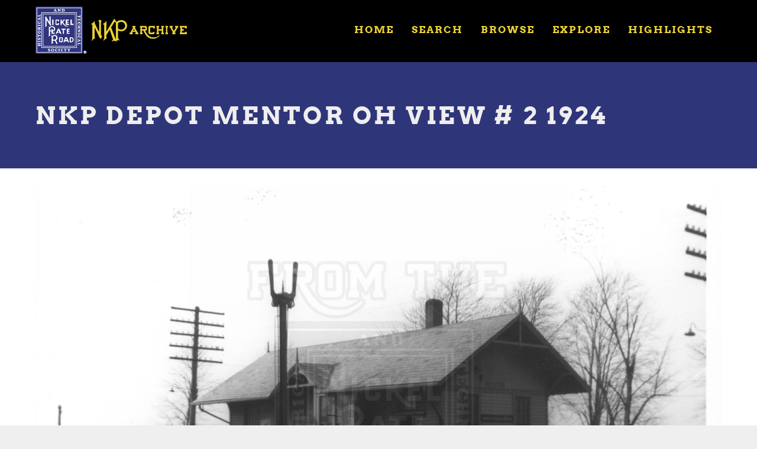

--- FILE ---
content_type: text/html; charset=UTF-8
request_url: https://archive.nkphts.org/object/14987-nkp-depot-mentor-oh-view-2-1924
body_size: 6142
content:
<!DOCTYPE html>
<html  lang="en" dir="ltr" prefix="content: http://purl.org/rss/1.0/modules/content/  dc: http://purl.org/dc/terms/  foaf: http://xmlns.com/foaf/0.1/  og: http://ogp.me/ns#  rdfs: http://www.w3.org/2000/01/rdf-schema#  schema: http://schema.org/  sioc: http://rdfs.org/sioc/ns#  sioct: http://rdfs.org/sioc/types#  skos: http://www.w3.org/2004/02/skos/core#  xsd: http://www.w3.org/2001/XMLSchema# ">
  <head>
    <meta charset="utf-8" />
<script async src="https://www.googletagmanager.com/gtag/js?id=G-50S5SHKVVM"></script>
<script>window.dataLayer = window.dataLayer || [];function gtag(){dataLayer.push(arguments)};gtag("js", new Date());gtag("set", "developer_id.dMDhkMT", true);gtag("config", "G-50S5SHKVVM", {"groups":"default","page_placeholder":"PLACEHOLDER_page_location"});</script>
<link rel="canonical" href="https://archive.nkphts.org/object/14987-nkp-depot-mentor-oh-view-2-1924" />
<meta name="robots" content="index" />
<meta name="description" content="Photo: NKP , Structures, NKP Structures, Depot" />
<meta name="dcterms.title" content="NKP Depot Mentor OH View # 2 1924" />
<meta name="dcterms.publisher" content="The Nickel Plate Archive" />
<meta name="dcterms.type" content="Photo" />
<meta name="dcterms.format" content="Photo" />
<meta name="dcterms.identifier" content="14987" />
<meta property="og:site_name" content="The Nickel Plate Archive" />
<meta property="og:url" content="https://archive.nkphts.org/object/14987-nkp-depot-mentor-oh-view-2-1924" />
<meta property="og:title" content="NKP Depot Mentor OH View # 2 1924 from The Nickel Plate Archive" />
<meta property="og:description" content="Photo: NKP Structures, NKP Structures, Depot from the NKPHTS&#039;s Nickel Plate Archive" />
<meta property="og:image" content="https://archive.nkphts.org/sites/default/files/styles/facebook_sharing_image/public/object/images/nkp-depot-mentor-oh-view-2-1924-ham.jpg?itok=u_BjKqJa" />
<meta property="og:image:url" content="https://archive.nkphts.org/sites/default/files/styles/facebook_sharing_image/public/object/images/nkp-depot-mentor-oh-view-2-1924-ham.jpg?itok=u_BjKqJa" />
<meta property="article:tag" content="Photo" />
<meta name="Generator" content="Drupal 9 (https://www.drupal.org)" />
<meta name="MobileOptimized" content="width" />
<meta name="HandheldFriendly" content="true" />
<meta name="viewport" content="width=device-width, initial-scale=1.0" />
<script src="//use.typekit.net/qky1opq.js"></script>
<script>try{Typekit.load({ async: true });}catch(e){}</script>
<link href="//fonts.googleapis.com/css?family=Source+Sans+Pro:400italic,700italic,400,700" rel="stylesheet" type="text/css" />
<link href="//fonts.googleapis.com/css?family=Source+Sans+Pro:300" rel="stylesheet" type="text/css" />
<link href="//fonts.googleapis.com/css?family=Source+Sans+Pro:300italic" rel="stylesheet" type="text/css" />
<link rel="icon" href="/sites/default/files/NKPHTS-Photo-Gallery-Favicon.png" type="image/png" />

    <title>NKP Depot Mentor OH View # 2 1924 | The Nickel Plate Archive</title>
    <style>ul.dropdown-menu {display: none;}</style>
    <link rel="stylesheet" media="all" href="/core/modules/system/css/components/align.module.css?sfp355" />
<link rel="stylesheet" media="all" href="/core/modules/system/css/components/fieldgroup.module.css?sfp355" />
<link rel="stylesheet" media="all" href="/core/modules/system/css/components/container-inline.module.css?sfp355" />
<link rel="stylesheet" media="all" href="/core/modules/system/css/components/clearfix.module.css?sfp355" />
<link rel="stylesheet" media="all" href="/core/modules/system/css/components/details.module.css?sfp355" />
<link rel="stylesheet" media="all" href="/core/modules/system/css/components/hidden.module.css?sfp355" />
<link rel="stylesheet" media="all" href="/core/modules/system/css/components/item-list.module.css?sfp355" />
<link rel="stylesheet" media="all" href="/core/modules/system/css/components/js.module.css?sfp355" />
<link rel="stylesheet" media="all" href="/core/modules/system/css/components/nowrap.module.css?sfp355" />
<link rel="stylesheet" media="all" href="/core/modules/system/css/components/position-container.module.css?sfp355" />
<link rel="stylesheet" media="all" href="/core/modules/system/css/components/progress.module.css?sfp355" />
<link rel="stylesheet" media="all" href="/core/modules/system/css/components/reset-appearance.module.css?sfp355" />
<link rel="stylesheet" media="all" href="/core/modules/system/css/components/resize.module.css?sfp355" />
<link rel="stylesheet" media="all" href="/core/modules/system/css/components/sticky-header.module.css?sfp355" />
<link rel="stylesheet" media="all" href="/core/modules/system/css/components/system-status-counter.css?sfp355" />
<link rel="stylesheet" media="all" href="/core/modules/system/css/components/system-status-report-counters.css?sfp355" />
<link rel="stylesheet" media="all" href="/core/modules/system/css/components/system-status-report-general-info.css?sfp355" />
<link rel="stylesheet" media="all" href="/core/modules/system/css/components/tablesort.module.css?sfp355" />
<link rel="stylesheet" media="all" href="/core/modules/system/css/components/tree-child.module.css?sfp355" />
<link rel="stylesheet" media="all" href="/core/modules/views/css/views.module.css?sfp355" />
<link rel="stylesheet" media="all" href="/modules/contrib/field_gallery/lib/css/field_gallery_style.css?sfp355" />
<link rel="stylesheet" media="all" href="/themes/dxpr_theme/css/dxpr-theme.admin.css?sfp355" />
<link rel="stylesheet" media="all" href="/themes/dxpr_theme/vendor/bootstrap3/css/bootstrap.min.css?sfp355" />
<link rel="stylesheet" media="all" href="/sites/default/files/color/dxpr_theme-067fe79e/footer-menu.css?sfp355" />
<link rel="stylesheet" media="all" href="/sites/default/files/color/dxpr_theme-067fe79e/dxpr-theme-header.css?sfp355" />
<link rel="stylesheet" media="all" href="/sites/default/files/color/dxpr_theme-067fe79e/dxpr-theme-header--top.css?sfp355" />
<link rel="stylesheet" media="all" href="/sites/default/files/color/dxpr_theme-067fe79e/dxpr-theme-header--mobile.css?sfp355" />
<link rel="stylesheet" media="all" href="/sites/default/files/color/dxpr_theme-067fe79e/bootstrap-3.css?sfp355" />
<link rel="stylesheet" media="all" href="/sites/default/files/color/dxpr_theme-067fe79e/bootstrap-theme.css?sfp355" />
<link rel="stylesheet" media="all" href="/sites/default/files/color/dxpr_theme-067fe79e/jquery-ui.css?sfp355" />
<link rel="stylesheet" media="all" href="/sites/default/files/color/dxpr_theme-067fe79e/forms.css?sfp355" />
<link rel="stylesheet" media="all" href="/sites/default/files/color/dxpr_theme-067fe79e/layout.css?sfp355" />
<link rel="stylesheet" media="all" href="/sites/default/files/color/dxpr_theme-067fe79e/page-title.css?sfp355" />
<link rel="stylesheet" media="all" href="/sites/default/files/color/dxpr_theme-067fe79e/typography.css?sfp355" />
<link rel="stylesheet" media="all" href="/sites/default/files/color/dxpr_theme-067fe79e/dxpr-theme-header--side.css?sfp355" />
<link rel="stylesheet" media="all" href="/sites/default/files/color/dxpr_theme-067fe79e/pager-prevnext.css?sfp355" />
<link rel="stylesheet" media="all" href="/sites/default/files/color/dxpr_theme-067fe79e/drupal-webform.css?sfp355" />
<link rel="stylesheet" media="all" href="/sites/default/files/color/dxpr_theme-067fe79e/dxpr-theme-builder.css?sfp355" />
<link rel="stylesheet" media="all" href="/sites/default/files/color/dxpr_theme-067fe79e/helper-classes.css?sfp355" />
<link rel="stylesheet" media="all" href="/sites/default/files/asset_injector/css/crhs_archive_site_styling-4eb217c39849035e17d08ca24098d077.css?sfp355" />
<link rel="stylesheet" media="all" href="/sites/default/files/asset_injector/css/global_dxpr_theme_modifications-923c0e92f2e6223557ab40e9e03e9328.css?sfp355" />

    <script src="/themes/dxpr_theme/vendor/modernizr-custom-d8-dxpr-theme.js?v=3.11.7"></script>
<script src="/core/misc/modernizr-additional-tests.js?v=3.11.7"></script>

  </head>
  <body class="page-node-49394 html path-node page-node-type-object has-glyphicons body--dxpr-theme-header-top body--dxpr-theme-header-not-overlay body--dxpr-theme-header-normal">
    <script>
  var dxpr_themeNavBreakpoint = 1200;
  var dxpr_themeWindowWidth = window.innerWidth;
  if (dxpr_themeWindowWidth > dxpr_themeNavBreakpoint) {
    document.body.className += ' body--dxpr-theme-nav-desktop';
  }
  else {
    document.body.className += ' body--dxpr-theme-nav-mobile';
  }
  </script>
    <a href="#main-content" class="visually-hidden focusable skip-link">
      Skip to main content
    </a>
    
          <div class="dialog-off-canvas-main-canvas" data-off-canvas-main-canvas>
    <div class="dxpr-theme-boxed-container">


                                          
    <header class="navbar navbar dxpr-theme-header clearfix dxpr-theme-header--top dxpr-theme-header--normal dxpr-theme-header--hover-opacity dxpr-theme-header--sticky" id="navbar" role="banner" data-spy="affix" data-offset-top="60">
            <div class="container navbar-container">
                  <div class="row container-row"><div class="col-sm-12 container-col">
                <div class="navbar-header">
            <div class="region region-navigation">
        <div class="wrap-branding">
        <a class="logo navbar-btn" href="/index.php/" title="Home" rel="home">
      <img id="logo" src="/sites/default/files/NKP%20Archive%20Logo_0.png" alt="Home" />
    </a>
        </div>
  
  </div>

                                <a id="dxpr-theme-menu-toggle" href="#" class="three-dash"><span></span><div class="screenreader-text visually-hidden">Toggle menu</div></a>
                  </div>

                            <nav role="navigation" id="dxpr-theme-main-menu" class="dxpr-theme-main-menu ">
              <div class="region region-navigation-collapsible">
    <nav role="navigation" aria-labelledby="block-dxpr-theme-main-menu-menu" id="block-dxpr-theme-main-menu">
            <h2 class="sr-only" id="block-dxpr-theme-main-menu-menu">Main navigation</h2>

      
              <ul class="menu nav navbar-nav">
                            <li class="expanded dropdown">
        <a href="/index.php/" data-drupal-link-system-path="&lt;front&gt;">Home</a>
                  </li>
                        <li class="expanded dropdown">
        <a href="/index.php/search" data-drupal-link-system-path="search">Search</a>
                  </li>
                        <li class="expanded dropdown">
        <a href="/index.php/browse" data-drupal-link-system-path="node/33455">Browse</a>
                  </li>
                        <li class="expanded dropdown">
        <a href="/index.php/random" data-drupal-link-system-path="random">Explore</a>
                  </li>
                        <li class="expanded dropdown">
        <a href="/index.php/highlights" data-drupal-link-system-path="highlights">Highlights</a>
                  </li>
        </ul>
  


  </nav>

  </div>

            </nav>
                          </div></div>
              </div>
    </header>
  
<div class="wrap-containers">



        <div class="page-title-full-width-container" id="page-title-full-width-container">
          <header role="banner" id="page-title" class="container page-title-container">
            
    <h1 class="page-title">
<span>NKP Depot Mentor OH View # 2 1924</span>
</h1>


  


      </header>
    </div>
  

    <div role="main" class="main-container container js-quickedit-main-content clearfix">
        <div class="row">
                
                          
      <section class="col-sm-12">

                
                                      
                  
                          <a id="main-content"></a>
            <div class="region region-content">
    <div data-drupal-messages-fallback class="hidden"></div>
  <article data-history-node-id="49394" role="article" about="/object/14987-nkp-depot-mentor-oh-view-2-1924" class="object full clearfix node">

  
    
  <div class="content">
          
      <div class="field-gallery field field--name-field-images field--type-image field--label-hidden field--items">
              <div class="field--item"><div class="field-gallery-wrapper">
    <div class="field-gallery-mainimage">
                    <a href="https://archive.nkphts.org/sites/default/files/styles/watermarked_2000/public/object/images/nkp-depot-mentor-oh-view-2-1924-ham.jpg?itok=iWCHA9bv"><img src="https://archive.nkphts.org/sites/default/files/styles/watermarked_2000/public/object/images/nkp-depot-mentor-oh-view-2-1924-ham.jpg?itok=iWCHA9bv" /></a></div>

                <div class="field-gallery-thumbs">
                            <a href="/object/14987-nkp-depot-mentor-oh-view-2-1924?index=0" class="thumb-index-0  active">
                    <img src="https://archive.nkphts.org/sites/default/files/styles/medium/public/object/images/nkp-depot-mentor-oh-view-2-1924-ham.jpg?itok=Lxga5WJy" alt="" /></a>
                    </div>
    </div>

</div>
          </div>
  
      <div class="field field--name-field-railroads field--type-entity-reference field--label-hidden field--items">
              <div class="field--item"><a href="/browse/railroads/nkp" hreflang="en">NKP</a></div>
          </div>
  
      <div class="field field--name-field-subject field--type-entity-reference field--label-hidden field--items">
              <div class="field--item"><a href="/browse/subject/structures" hreflang="en">Structures</a></div>
              <div class="field--item"><a href="/browse/subject/structures/nkp-structures" hreflang="en">NKP Structures</a></div>
              <div class="field--item"><a href="/browse/subject/structures/depot" hreflang="en">Depot</a></div>
          </div>
  
      <div class="field field--name-field-location field--type-entity-reference field--label-hidden field--items">
              <div class="field--item"><a href="/browse/locations/ohio/mentor-oh" hreflang="en">Mentor OH</a></div>
          </div>
  
            <div class="field field--name-field-item-type field--type-entity-reference field--label-hidden field--item"><a href="/browse/item-types/photo" hreflang="en">Photo</a></div>
      
      <div class="field field--name-field-credit field--type-entity-reference field--label-hidden field--items">
              <div class="field--item"><a href="/browse/credits/howard-ameling" hreflang="en">Howard Ameling</a></div>
          </div>
  
      </div>

          
  
</article>

                                                            <section class="views-element-container block block-views block-views-blockrelated-objects-block-1 clearfix" id="block-views-block-related-objects-block-1">
  
          

      <div class="form-group"><div class="view view-related-objects view-id-related_objects view-display-id-block_1 js-view-dom-id-788301ef6ee1fd0fcd7f772589fee2141bec794e3baf65e2c24ca17a22a0d485">
  
    
      <div class="view-header">
      <h2>Related objects</h2>
    </div>
      
      <div class="view-content">
      <div id="views-bootstrap-related-objects-block-1"  class="grid views-view-grid">
  <div class="row">
          <div  class="col-6 col-sm-3">
        <div class="views-field views-field-field-images"><div class="field-content">  <a href="/index.php/object/04121715-338-nkp-class-r-4-6-0-158-euclid-ave-station-cleveland-oh-tr-2" hreflang="en"><img loading="lazy" src="/sites/default/files/styles/4x3_600px_crop/public/object/images/nkp-class-r-4-6-0-158-euclid-ave-station-cleveland-oh-tr-2.jpg?itok=QwED4yRU" width="600" height="600" typeof="foaf:Image" class="img-responsive" />

</a>
</div></div><div class="views-field views-field-title"><h3 class="field-content"><a href="/index.php/object/04121715-338-nkp-class-r-4-6-0-158-euclid-ave-station-cleveland-oh-tr-2" hreflang="en">NKP Class R 4-6-0 #158 Euclid Ave Station Cleveland Oh Tr #2</a></h3></div><div class="views-field views-field-term-node-tid"><span class="field-content"><a href="/index.php/browse/railroads/nkp">NKP</a><a href="/index.php/browse/item-types/photo">Photo</a><a href="/index.php/browse/equipment-type/steam-locomotives-4-6-0-ten-wheeler/r-class-4-6-0-ten-wheeler">R Class 4-6-0 Ten Wheeler</a><a href="/index.php/browse/subject/structures/depot">Depot</a><a href="/index.php/browse/locations/ohio/cleveland-oh">Cleveland OH</a></span></div>
      </div>
          <div  class="col-6 col-sm-3">
        <div class="views-field views-field-field-images"><div class="field-content">  <a href="/index.php/object/04121715-377-ble-station-girard" hreflang="en"><img loading="lazy" src="/sites/default/files/styles/4x3_600px_crop/public/object/images/b-le-station-girard.jpg?itok=yB5F_IdR" width="600" height="600" typeof="foaf:Image" class="img-responsive" />

</a>
</div></div><div class="views-field views-field-title"><h3 class="field-content"><a href="/index.php/object/04121715-377-ble-station-girard" hreflang="en">b&amp;le station girard</a></h3></div><div class="views-field views-field-term-node-tid"><span class="field-content"><a href="/index.php/browse/railroads/ble">B&amp;LE</a><a href="/index.php/browse/item-types/photo">Photo</a><a href="/index.php/browse/subject/structures/depot">Depot</a><a href="/index.php/browse/locations/ohio/girard-oh">Girard OH</a></span></div>
      </div>
          <div  class="col-6 col-sm-3">
        <div class="views-field views-field-field-images"><div class="field-content">  <a href="/index.php/object/04121715-386-pe-station-waterford1" hreflang="en"><img loading="lazy" src="/sites/default/files/styles/4x3_600px_crop/public/object/images/p-e-station-waterford1.jpg?itok=7o9mFRs_" width="600" height="600" typeof="foaf:Image" class="img-responsive" />

</a>
</div></div><div class="views-field views-field-title"><h3 class="field-content"><a href="/index.php/object/04121715-386-pe-station-waterford1" hreflang="en">P&amp;E Station Waterford1</a></h3></div><div class="views-field views-field-term-node-tid"><span class="field-content"><a href="/index.php/browse/railroads/nkp">NKP</a><a href="/index.php/browse/item-types/photo">Photo</a><a href="/index.php/browse/subject/structures/depot">Depot</a></span></div>
      </div>
          <div  class="col-6 col-sm-3">
        <div class="views-field views-field-field-images"><div class="field-content">  <a href="/index.php/object/04121715-9-fremont-wle-depot" hreflang="en"><img loading="lazy" src="/sites/default/files/styles/4x3_600px_crop/public/object/images/fremont-wle-depot.jpg?itok=Xncgdy7C" width="600" height="600" typeof="foaf:Image" class="img-responsive" />

</a>
</div></div><div class="views-field views-field-title"><h3 class="field-content"><a href="/index.php/object/04121715-9-fremont-wle-depot" hreflang="en">Fremont W&amp;LE Depot</a></h3></div><div class="views-field views-field-term-node-tid"><span class="field-content"><a href="/index.php/browse/item-types/photo">Photo</a><a href="/index.php/browse/railroads/wle">W&amp;LE</a><a href="/index.php/browse/subject/structures/depot">Depot</a><a href="/index.php/browse/locations/ohio/fremont-oh">Fremont OH</a></span></div>
      </div>
      </div>
</div>

    </div>
  
        <nav role="navigation" aria-labelledby="pagination-heading">
    <h4 class="sr-only">Pagination</h4>
    <ul class="pager js-pager__items">
                    <li class="next">
          <a href="/object/14987-nkp-depot-mentor-oh-view-2-1924?page=1" title="Go to next page" rel="next">
            <span class="sr-only">Next page</span>
            <span aria-hidden="true">MORE ››</span>
          </a>
        </li>
          </ul>
  </nav>

          </div>
</div>

  </section>
                                                            <section id="block-nkphtsactivitypromo" class="block block-block-content block-block-contente39317c4-d9d4-45eb-ad4c-8aeaef40d5cf clearfix">
  
          

      
            <div class="field field--name-body field--type-text-with-summary field--label-hidden field--item"><div class="jumbotron site-promo">
<div class="container">
<div class="col-md-3 col-sm-12 homepage-intro-logo"><img alt="NKPHTS Logo" src="/sites/default/files/inline-images/NKPHTS_Logo_FilledR_1.png" /></div>

<div class="col-md-9 col-sm-12 homepage-intro-text">
<h1>The Nickel Plate Archive is an activity of the Nickel Plate Historical and Technical Society</h1>

<p>This archive is provided free to the world with the goal of sharing our love of the NKP with the world.</p>

<p><a class="btn btn-primary btn-lg" href="https://www.nkphts.org/membership" role="button">Join the NKPHTS</a> <a class="btn btn-primary btn-lg" href="https://www.nkphts.org/donate" role="button">Donate</a></p>
</div>
</div>
</div>
</div>
      
  </section>

  </div>

              </section>

                    </div><!-- end .ow -->
      </div><!-- end main-container -->

</div>

      <footer class="dxpr-theme-footer clearfix" role="contentinfo">
            <div class="dxpr-theme-fluid footer-container">
                  <div class="region region-footer">
    <nav role="navigation" aria-labelledby="block-useraccountmenu-menu" id="block-useraccountmenu">
            <h2 class="sr-only" id="block-useraccountmenu-menu">User account menu</h2>

      
      <ul class="menu menu--account nav navbar-nav navbar-right">
                      <li class="first last">
                                        <a href="/user/login" data-drupal-link-system-path="user/login">Log in</a>
              </li>
        </ul>
  

  </nav>

  </div>

              </div>
    </footer>
  
</div><!-- end dxpr-theme-boxed-container -->

  </div>

    <script type="application/json" data-drupal-selector="drupal-settings-json">{"path":{"baseUrl":"\/","scriptPath":null,"pathPrefix":"","currentPath":"node\/49394","currentPathIsAdmin":false,"isFront":false,"currentLanguage":"en"},"pluralDelimiter":"\u0003","suppressDeprecationErrors":true,"ajaxPageState":{"libraries":"asset_injector\/css\/crhs_archive_site_styling,asset_injector\/css\/global_dxpr_theme_modifications,asset_injector\/js\/sitewide_js,bootstrap\/popover,bootstrap\/theme,bootstrap\/tooltip,dxpr_theme\/admin,dxpr_theme\/bootstrap-3,dxpr_theme\/bootstrap-theme,dxpr_theme\/bootstrap3,dxpr_theme\/drupal-webform,dxpr_theme\/dxpr-theme-builder,dxpr_theme\/dxpr-theme-header,dxpr_theme\/dxpr-theme-header--mobile,dxpr_theme\/dxpr-theme-header--side,dxpr_theme\/dxpr-theme-header--top,dxpr_theme\/footer-menu,dxpr_theme\/forms,dxpr_theme\/global-styling,dxpr_theme\/helper-classes,dxpr_theme\/jquery-ui,dxpr_theme\/layout,dxpr_theme\/page-title,dxpr_theme\/pager-prevnext,dxpr_theme\/typography,field_gallery\/field_gallery.style,google_analytics\/google_analytics,system\/base,views\/views.ajax,views\/views.module","theme":"dxpr_theme","theme_token":null},"ajaxTrustedUrl":[],"google_analytics":{"account":{},"trackOutbound":true,"trackMailto":true,"trackTel":true,"trackDownload":true,"trackDownloadExtensions":"7z|aac|arc|arj|asf|asx|avi|bin|csv|doc(x|m)?|dot(x|m)?|exe|flv|gif|gz|gzip|hqx|jar|jpe?g|js|mp(2|3|4|e?g)|mov(ie)?|msi|msp|pdf|phps|png|ppt(x|m)?|pot(x|m)?|pps(x|m)?|ppam|sld(x|m)?|thmx|qtm?|ra(m|r)?|sea|sit|tar|tgz|torrent|txt|wav|wma|wmv|wpd|xls(x|m|b)?|xlt(x|m)|xlam|xml|z|zip"},"bootstrap":{"forms_has_error_value_toggle":1,"popover_enabled":1,"popover_animation":1,"popover_auto_close":1,"popover_container":"body","popover_content":"","popover_delay":"0","popover_html":0,"popover_placement":"top","popover_selector":"","popover_title":"","popover_trigger":"click","tooltip_enabled":1,"tooltip_animation":1,"tooltip_container":"body","tooltip_delay":"0","tooltip_html":0,"tooltip_placement":"auto top","tooltip_selector":"","tooltip_trigger":"hover"},"views":{"ajax_path":"\/views\/ajax","ajaxViews":{"views_dom_id:788301ef6ee1fd0fcd7f772589fee2141bec794e3baf65e2c24ca17a22a0d485":{"view_name":"related_objects","view_display_id":"block_1","view_args":"49394\/3524+2107+2108+2109","view_path":"\/node\/49394","view_base_path":null,"view_dom_id":"788301ef6ee1fd0fcd7f772589fee2141bec794e3baf65e2c24ca17a22a0d485","pager_element":0}}},"dxpr_themeSettings":{"headerHeight":"100","headerOffset":"60","headerMobileHeight":"60","headerSideDirection":"left"},"user":{"uid":0,"permissionsHash":"e44b1679926088f9ee7433e96e4448b98cc7ab0bdc6c5bc4f40a22f1f322b94e"}}</script>
<script src="/core/assets/vendor/jquery/jquery.min.js?v=3.6.0"></script>
<script src="/core/assets/vendor/underscore/underscore-min.js?v=1.13.3"></script>
<script src="/core/misc/polyfills/element.matches.js?v=9.4.5"></script>
<script src="/core/misc/polyfills/object.assign.js?v=9.4.5"></script>
<script src="/core/misc/polyfills/nodelist.foreach.js?v=9.4.5"></script>
<script src="/core/assets/vendor/css-escape/css.escape.js?v=1.5.1"></script>
<script src="/themes/dxpr_theme/vendor/bootstrap3/js/bootstrap.min.js?sfp355"></script>
<script src="/core/assets/vendor/once/once.min.js?v=1.0.1"></script>
<script src="/core/assets/vendor/jquery-once/jquery.once.min.js?v=2.2.3"></script>
<script src="/core/misc/drupalSettingsLoader.js?v=9.4.5"></script>
<script src="/core/misc/drupal.js?v=9.4.5"></script>
<script src="/core/misc/drupal.init.js?v=9.4.5"></script>
<script src="/core/assets/vendor/tabbable/index.umd.min.js?v=5.3.2"></script>
<script src="/sites/default/files/asset_injector/js/sitewide_js-f620d12e9182281be1cce9b9ca5fee62.js?sfp355"></script>
<script src="/modules/contrib/google_analytics/js/google_analytics.js?v=9.4.5"></script>
<script src="/themes/contrib/bootstrap/js/drupal.bootstrap.js?sfp355"></script>
<script src="/themes/contrib/bootstrap/js/attributes.js?sfp355"></script>
<script src="/themes/contrib/bootstrap/js/theme.js?sfp355"></script>
<script src="/core/misc/jquery.once.bc.js?v=9.4.5"></script>
<script src="/themes/dxpr_theme/vendor/classie.js?sfp355"></script>
<script src="/themes/dxpr_theme/js/minified/dxpr-theme-multilevel-mobile-nav.min.js?sfp355"></script>
<script src="/themes/dxpr_theme/js/minified/dxpr-theme-header.min.js?sfp355"></script>
<script src="/themes/contrib/bootstrap/js/popover.js?sfp355"></script>
<script src="/themes/contrib/bootstrap/js/tooltip.js?sfp355"></script>
<script src="/core/assets/vendor/jquery-form/jquery.form.min.js?v=4.3.0"></script>
<script src="/core/misc/progress.js?v=9.4.5"></script>
<script src="/themes/contrib/bootstrap/js/misc/progress.js?sfp355"></script>
<script src="/core/modules/responsive_image/js/responsive_image.ajax.js?v=9.4.5"></script>
<script src="/core/misc/ajax.js?v=9.4.5"></script>
<script src="/themes/contrib/bootstrap/js/misc/ajax.js?sfp355"></script>
<script src="/core/modules/views/js/base.js?v=9.4.5"></script>
<script src="/core/modules/views/js/ajax_view.js?v=9.4.5"></script>
<script src="/themes/contrib/bootstrap/js/modules/views/ajax_view.js?sfp355"></script>

    <div class="hidden" id="dxpr-theme-js-seed">sfy39587stp18</div>
  </body>
</html>


--- FILE ---
content_type: text/css
request_url: https://archive.nkphts.org/sites/default/files/color/dxpr_theme-067fe79e/dxpr-theme-header--side.css?sfp355
body_size: 1310
content:
.body--dxpr-theme-header-side.body--dxpr-theme-nav-desktop .dxpr-theme-header--side{padding:40px 20px;z-index:1000}.body--dxpr-theme-header-side.body--dxpr-theme-nav-desktop .dxpr-theme-header--side .navbar-container{padding-left:0;padding-right:0}.dxpr-theme-header--side h1,.dxpr-theme-header--side h2,.dxpr-theme-header--side h3,.dxpr-theme-header--side h4,.dxpr-theme-header--side h5,.dxpr-theme-header--side h6{color:#ead133}.dxpr-theme-header--side a{color:#ead133}.dxpr-theme-header--side a:hover,.dxpr-theme-header--side a:focus{color:#ead133}.dxpr-theme-header--side .dxpr-theme-main-menu{background:#20252a;color:#ead133;padding:40px 20px;position:fixed;z-index:4060;top:0;left:0;width:300px;overflow-x:hidden;overflow-y:auto;height:100%}.dxpr-theme-header--side .dxpr-theme-main-menu a{color:#ead133}.dxpr-theme-header--side .dxpr-theme-main-menu a:hover,.dxpr-theme-header--side .dxpr-theme-main-menu a:focus{color:#ead133}.dxpr-theme-header--side .dxpr-theme-main-menu.dxpr-theme-main-menu--to-left{left:auto;right:0}.dxpr-theme-header--side .dxpr-theme-main-menu.dxpr-theme-main-menu--to-left .menu__level{left:auto;right:0}.dxpr-theme-header--side .block{margin-bottom:20px}.dxpr-theme-header--side .navbar-collapse{padding:70px 0 0 0}.dxpr-theme-header--side .menu__level{box-shadow:none;background:#20252a;position:fixed;display:block;z-index:4051;top:80px;height:100%;height:calc(100vh - 80px);left:0;visibility:hidden;overflow:hidden;overflow-y:auto;width:300px;margin:0;padding:0;float:none;border:none}.dxpr-theme-header--side .menu__level--current{visibility:visible}.dxpr-theme-header--side .menu__item{display:block;width:100%;float:none}.dxpr-theme-header--side .menu__item span{padding:7px 20px;pointer-events:none;line-height:25px;display:block}.dxpr-theme-header--side .menu__link{position:relative;cursor:pointer;display:block;padding:7px 20px !important;line-height:25px !important;-webkit-transition:color 0.1s;transition:color .5s;white-space:normal}.dxpr-theme-header--side .menu__link[data-submenu]::after{content:'…';position:absolute;right:20px;font-size:1.4em;line-height:1em;top:0;opacity:0.7}.dxpr-theme-header--side .animate-outToRight,.dxpr-theme-header--side .animate-outToLeft,.dxpr-theme-header--side .animate-inFromLeft,.dxpr-theme-header--side .animate-inFromRight{visibility:visible}.dxpr-theme-header--side .tb-megamenu-column{width:100% !important}.dxpr-theme-header--side .mega-dropdown-menu{padding:0}.dxpr-theme-header--side .menu__breadcrumbs{font-size:0.65em;line-height:1;position:fixed;top:60px;padding-left:20px;left:0}.dxpr-theme-header--side .menu__breadcrumbs a{font-weight:bold;display:inline-block;cursor:pointer;vertical-align:middle;letter-spacing:1px;text-transform:uppercase}.dxpr-theme-header--side .menu__breadcrumbs a:last-child{pointer-events:none}.dxpr-theme-header--side .menu__breadcrumbs a:not(:last-child)::after{content:'>';display:inline-block;padding:0 0.5em}.dxpr-theme-header--side .menu__back{font-size:1.05em;position:absolute;z-index:4051;top:0;right:2.25em;margin:0;padding:1.365em 0.65em 0 0;cursor:pointer;border:none;background:none}.dxpr-theme-header--side .menu__back--hidden{pointer-events:none}.dxpr-theme-header--side .menu__back:hover,.dxpr-theme-header--side .menu__back:focus{outline:none}.body--dxpr-theme-nav-desktop.body--dxpr-theme-header-side{padding-left:300px}.body--dxpr-theme-nav-desktop .dxpr-theme-header--side{position:fixed;left:0;top:0;width:300px;height:100%}.body--dxpr-theme-nav-desktop .dxpr-theme-header--side .navbar-header{float:none;z-index:4065;position:relative}.body--dxpr-theme-nav-desktop .dxpr-theme-header--side .navbar-header .logo,.body--dxpr-theme-nav-desktop .dxpr-theme-header--side .navbar-header .navbar-brand{display:block}.body--dxpr-theme-nav-desktop .dxpr-theme-header--side .menu__breadcrumbs{top:160px}.body--dxpr-theme-nav-desktop .dxpr-theme-header--side .menu__level{top:180px;height:100%;height:calc(100vh - 180px)}.body--dxpr-theme-nav-desktop.body--dxpr-theme-header-side.body--full-screen-search .dxpr-theme-header--side .navbar-header{z-index:4060}.body--dxpr-theme-nav-mobile #dxpr-theme-main-menu,.body--dxpr-theme-nav-mobile #dxpr-theme-main-menu .menu__breadcrumbs,.body--dxpr-theme-nav-mobile #dxpr-theme-main-menu .menu__level{left:-100%;transition:left 0.3s}.body--dxpr-theme-nav-mobile #dxpr-theme-main-menu.dxpr-theme-main-menu--to-left.menu--open,.body--dxpr-theme-nav-mobile #dxpr-theme-main-menu.dxpr-theme-main-menu--to-left.menu--open .menu__breadcrumbs,.body--dxpr-theme-nav-mobile #dxpr-theme-main-menu.dxpr-theme-main-menu--to-left.menu--open .menu__level{left:auto;right:0}.body--dxpr-theme-nav-mobile #dxpr-theme-main-menu.menu--open,.body--dxpr-theme-nav-mobile #dxpr-theme-main-menu.menu--open .menu__breadcrumbs,.body--dxpr-theme-nav-mobile #dxpr-theme-main-menu.menu--open .menu__level{left:0}.body--dxpr-theme-nav-mobile #dxpr-theme-main-menu.dxpr-theme-main-menu--to-left,.body--dxpr-theme-nav-mobile #dxpr-theme-main-menu.dxpr-theme-main-menu--to-left .menu__breadcrumbs,.body--dxpr-theme-nav-mobile #dxpr-theme-main-menu.dxpr-theme-main-menu--to-left .menu__level{left:auto;right:-100%;transition:right 0.3s}@media screen and (max-width: 768px){.action--open,.action--close{display:block}#dxpr-theme-main-menu,#dxpr-theme-main-menu .menu__breadcrumbs,#dxpr-theme-main-menu .menu__level{width:100%;text-align:center}}.animate-outToRight .menu__item{animation:outToRight 0.1s both cubic-bezier(0.7, 0, 0.3, 1)}@keyframes outToRight{to{margin-left:100%}}.animate-outToLeft .menu__item{-webkit-animation:outToLeft 0.6s both cubic-bezier(0.7, 0, 0.3, 1);animation:outToLeft 0.6s both cubic-bezier(0.7, 0, 0.3, 1)}@keyframes outToLeft{to{margin-left:-100%}}.animate-inFromLeft .menu__item{-webkit-animation:inFromLeft 0.6s both cubic-bezier(0.7, 0, 0.3, 1);animation:inFromLeft 0.1s both cubic-bezier(0.7, 0, 0.3, 1)}@keyframes inFromLeft{from{margin-left:-100%;opacity:0}to{margin-left:0;opacity:1}}.animate-inFromRight .menu__item{-webkit-animation:inFromRight 0.6s both cubic-bezier(0.7, 0, 0.3, 1);animation:inFromRight 0.6s both cubic-bezier(0.7, 0, 0.3, 1)}@keyframes inFromRight{from{margin-left:100%;opacity:0}to{margin-left:0;opacity:1}}


--- FILE ---
content_type: application/javascript
request_url: https://archive.nkphts.org/themes/dxpr_theme/js/minified/dxpr-theme-header.min.js?sfp355
body_size: 2283
content:
"use strict";!function(e,t){var n="";if("function"!=typeof _){window._={},window._.debounce=function(e,t,n){var r,d,i=function(t,n){r=null,n&&(d=e.apply(t,n))},m=a((function(a){var m=n&&!r;return r&&clearTimeout(r),m?(r=setTimeout(i,t),d=e.apply(this,a)):n||(r=_.delay(i,t,this,a)),d}));return m.cancel=function(){clearTimeout(r),r=null},m};var a=function(e,t){return t=null==t?e.length-1:+t,function(){for(var n=Math.max(arguments.length-t,0),a=Array(n),r=0;r<n;r++)a[r]=arguments[r+t];switch(t){case 0:return e.call(this,a);case 1:return e.call(this,arguments[0],a);case 2:return e.call(this,arguments[0],arguments[1],a)}var d=Array(t+1);for(r=0;r<t;r++)d[r]=arguments[r];return d[t]=a,e.apply(this,d)}};_.delay=a((function(e,t,n){return setTimeout((function(){return e.apply(null,n)}),t)})),window._.throttle=function(e,t,n){var a,r,d,i=null,m=0;n||(n={});var o=function(){m=!1===n.leading?0:_.now(),i=null,d=e.apply(a,r),i||(a=r=null)};return function(){var s=_.now();m||!1!==n.leading||(m=s);var l=t-(s-m);return a=this,r=arguments,l<=0||l>t?(i&&(clearTimeout(i),i=null),m=s,d=e.apply(a,r),i||(a=r=null)):i||!1===n.trailing||(i=setTimeout(o,l)),d}}}e(window).resize(_.debounce((function(){e("#dxpr-theme-main-menu .menu").length>0&&(l(),o(document)),h()}),50)),h();var r="dxpr_themeNavBreakpoint"in window?window.dxpr_themeNavBreakpoint:1200;if(e(".dxpr-theme-header--sticky").length>0&&!e(".dxpr-theme-header--overlay").length&&e(window).width()>r){var d=drupalSettings.dxpr_themeSettings.headerHeight,i=drupalSettings.dxpr_themeSettings.headerOffset,m=0;d&&i&&_.throttle(e(window).scroll((function(){(m=e(window).scrollTop())>=i&&m<=2*i?document.getElementsByClassName("wrap-containers")[0].style.cssText="margin-top:".concat(+d,"px"):m<i&&(document.getElementsByClassName("wrap-containers")[0].style.cssText="margin-top:0")})),100)}function o(t){var a=1200;if("dxpr_themeNavBreakpoint"in window&&(a=window.dxpr_themeNavBreakpoint),0==e(".body--dxpr-theme-header-side").length&&e(window).width()>a){if("top"==n)return!1;e(".html--dxpr-theme-nav-mobile--open").removeClass("html--dxpr-theme-nav-mobile--open"),e(".dxpr-theme-header--side").removeClass("dxpr-theme-header--side").addClass("dxpr-theme-header--top"),e("#dxpr-theme-main-menu .menu__breadcrumbs").remove(),e(".menu__level").removeClass("menu__level").css("top","100%").css("margin-top",0).css("height","auto"),e(".menu__item").removeClass("menu__item"),e("[data-submenu]").removeAttr("data-submenu"),e("[data-menu]").removeAttr("data-menu");var r=e("body").innerWidth();if(e("#dxpr-theme-main-menu .menu .dropdown-menu",t).each((function(){var t=e(this).width();if(e(this).find(".dxpr-theme-megamenu__heading").length>0)var n=e(this).find(".dxpr-theme-megamenu__heading").length;else n=Math.floor(e(this).find("li").length/8)+1;if(n>2)e(this).css({width:"100%","left:":"0"}).parent().css({position:"static"}).find(".dropdown-menu >li").css({width:"".concat(100/n,"%")});else{var a=e(this);n>1&&a.css("min-width",t*n+2).find(">li").css("width",t);var d=a.parent();setTimeout((function(){var e=Math.round(r-d.offset().left-a.outerWidth()-10);e<0&&a.css("left","".concat(e,"px"))}),0)}})),n="top",e(".tabs--primary").length>0&&e("#navbar").length>0){var d=e(".tabs--primary")[0].getBoundingClientRect();if(e(".dxpr-theme-header--navbar-pull-down").length>0&&e("#navbar .container-col").length>0){var i=e("#navbar .container-col")[0].getBoundingClientRect();u(i,d)&&e(".tabs--primary").css("margin-top",i.bottom-d.top+6)}else{var m=e("#navbar")[0].getBoundingClientRect();u(m,d)&&e(".tabs--primary").css("margin-top",m.bottom-d.top+6)}}if(e("#secondary-header").length>0&&e("#navbar.dxpr-theme-header--overlay").length>0){var o=e("#secondary-header")[0].getBoundingClientRect();u(e("#navbar.dxpr-theme-header--overlay")[0].getBoundingClientRect(),o)&&(drupalSettings.dxpr_themeSettings.secondHeaderSticky?(e("#navbar.dxpr-theme-header--overlay").css("cssText","top:".concat(o.bottom,"px !important;")),e("#secondary-header").addClass("dxpr-theme-secondary-header--sticky")):(e("#toolbar-bar").length>0?e("#navbar.dxpr-theme-header--overlay").css("top",o.bottom):e("#navbar.dxpr-theme-header--overlay").css("top",""),e("#secondary-header").removeClass("dxpr-theme-secondary-header--sticky")))}}else{if("side"==n)return!1;e("#dxpr-theme-main-menu").hide(),e(".dxpr-theme-header--top").removeClass("dxpr-theme-header--top").addClass("dxpr-theme-header--side"),e("#dxpr-theme-main-menu .menu .dropdown-menu, #dxpr-theme-main-menu .menu .dropdown-menu li").removeAttr("style"),e("#dxpr-theme-main-menu .menu").addClass("menu__level"),e("#dxpr-theme-main-menu .menu .dropdown-menu").addClass("menu__level"),e("#dxpr-theme-main-menu .menu .dxpr-theme-megamenu").addClass("menu__level"),e("#dxpr-theme-main-menu .menu a").addClass("menu__link"),e("#dxpr-theme-main-menu .menu li").addClass("menu__item"),e("#dxpr-theme-main-menu .menu a.dropdown-toggle").each((function(t){e(this).attr("data-submenu",e(this).text()).next().attr("data-menu",e(this).text())})),e("#dxpr-theme-main-menu .menu a.dxpr-theme-megamenu__heading").each((function(t){e(this).attr("data-submenu",e(this).text()).next().attr("data-menu",e(this).text())}));var s=e("#dxpr-theme-main-menu .menu .dropdown-menu").length>0,l=document.getElementById("dxpr-theme-main-menu"),h=(new MLMenu(l,{breadcrumbsCtrl:s,initialBreadcrumb:"menu",backCtrl:!1,itemsDelayInterval:10}),function(){e("#dxpr-theme-menu-toggle").toggleClass("navbar-toggle--active"),e(l).toggleClass("menu--open"),e("html").toggleClass("html--dxpr-theme-nav-mobile--open")});if(e("#dxpr-theme-menu-toggle").once("dxpr_themeMenuToggle").click((function(){h()})),e("#dxpr-theme-main-menu").css("position","fixed").show(),e(".menu__link").click((function(){e(this).attr("data-submenu")||h()})),e(".wrap-branding").length>0)var p=e(".wrap-branding")[0].getBoundingClientRect().bottom;else p=0;var c=e("#dxpr-theme-main-menu .block:not(.block-menu)").last();if(e(".body--dxpr-theme-header-side").length>0&&e(window).width()>a&&c.length>0&&p>0&&e("#dxpr-theme-main-menu").css("padding-top",p+40),c.length>0){var x=c[0].getBoundingClientRect().bottom;e(".menu__breadcrumbs").css("top",x+20),e(".menu__level").css("top",x+40);var v=40+x;e(".dxpr-theme-header--side .menu__level").css("height","calc(100vh - ".concat(v,"px)"))}else if(e(".body--dxpr-theme-header-side").length>0&&e(".wrap-branding").length>0&&p>120){e(".menu__breadcrumbs").css("top",p+20),e(".menu__level").css("top",p+40);v=40+p;e(".dxpr-theme-header--side .menu__level").css("height","calc(100vh - ".concat(v,"px)"))}n="side"}}d=drupalSettings.dxpr_themeSettings.headerMobileHeight;var s=drupalSettings.dxpr_themeSettings.headerMobileFixed;r="dxpr_themeNavBreakpoint"in window?window.dxpr_themeNavBreakpoint:1200;function l(){var t=1200;"dxpr_themeNavBreakpoint"in window&&(t=window.dxpr_themeNavBreakpoint),e(window).width()>t?e(".body--dxpr-theme-nav-mobile").removeClass("body--dxpr-theme-nav-mobile").addClass("body--dxpr-theme-nav-desktop"):e(".body--dxpr-theme-nav-desktop").removeClass("body--dxpr-theme-nav-desktop").addClass("body--dxpr-theme-nav-mobile")}function h(){"right"===drupalSettings.dxpr_themeSettings.headerSideDirection&&e(window).width()<=window.dxpr_themeNavBreakpoint?e("#dxpr-theme-main-menu").addClass("dxpr-theme-main-menu--to-left"):e("#dxpr-theme-main-menu").removeClass("dxpr-theme-main-menu--to-left"),e(window).width()>window.dxpr_themeNavBreakpoint&&0===e(".dxpr-theme-header--side").length&&e("#dxpr-theme-main-menu").css("position","relative")}function u(e,t){return!(e.right<t.left||e.left>t.right||e.bottom<t.top||e.top>t.bottom)}s&&e(".dxpr-theme-header").length>0&&e(window).width()<=r&&(e("#toolbar-bar").length>0&&e("#navbar").addClass("header-mobile-admin-fixed"),e(window).width()>=975?e("#navbar").addClass("header-mobile-admin-fixed-active"):e("#navbar").removeClass("header-mobile-admin-fixed-active"),e(".dxpr-theme-boxed-container").css("overflow","hidden"),e("#toolbar-bar").addClass("header-mobile-fixed"),e("#navbar").addClass("header-mobile-fixed"),e("#secondary-header").css("margin-top",+d)),e(document).ready((function(){e("#dxpr-theme-main-menu .menu").length>0&&(l(),o(document))}))}(jQuery,Drupal);